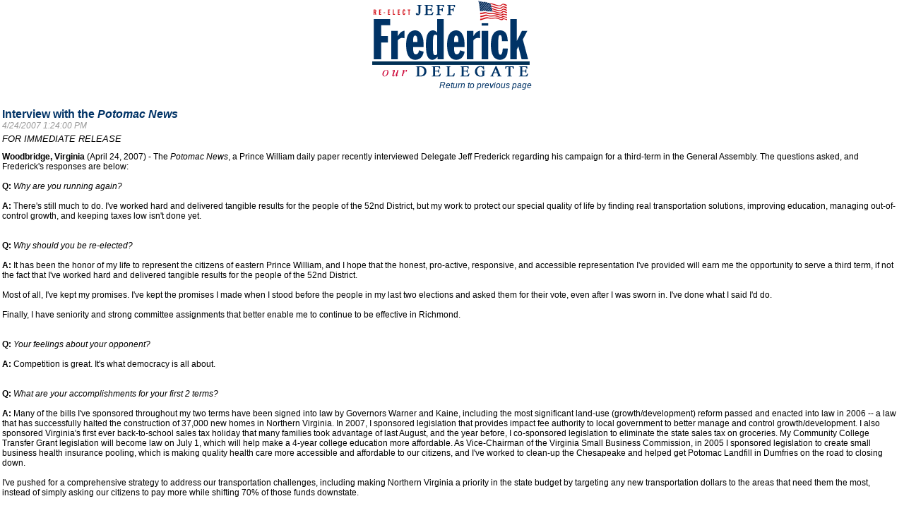

--- FILE ---
content_type: text/html
request_url: http://hod.votejeff.com/printfriendly.asp?DocID=112&DocType=1
body_size: 6974
content:


<html>
<head>
<title>Friends of Jeff Frederick for Delegate ::: Printer-friendly Page</title>
<link rel="stylesheet" type="text/css" href="./style/style.css">
</head>

<body>

<CENTER><table border="0" cellspacing="0" cellpadding="0">
  <tr>
    <td><img align="left" src="images/WhiteBG_logo.gif"></td>
	</tr>
	<tr>
	  <td align=right><span class="DocSource"><A HREF="">Return to previous page</a></span></td>
	</tr>
</table></CENTER>
<p>&nbsp;</p>
<TABLE WIDTH=100%><TR><TD>
<table align="left" border="0" cellspacing="0" cellpadding="0" width="100%">
  <tr align="left" valign="top">
    <td><span class="DocHead">Interview with the <I>Potomac News</I></span></td>
    <td>&nbsp;</td>
  </tr>
  <tr align="left" valign="top">
    <td><span class="DocDate">4/24/2007 1:24:00 PM</span></td>
    <td>&nbsp;</td>
  </tr>
  <tr align="left" valign="top">
    <td><span class="DocSubHead2">FOR IMMEDIATE RELEASE</span></td>
    <td>&nbsp;</td>
  </tr>
  <tr align="left" valign="top">
    <td><span class="DocBody">

		<p><B>Woodbridge, Virginia</B> (April 24, 2007) - The <I>Potomac News</I>, a Prince William daily paper recently interviewed Delegate Jeff Frederick regarding his campaign for a third-term in the General Assembly.  The questions asked, and Frederick's responses are below:<BR><BR><B>Q:</B> <I>Why are you running again?</I><BR><BR><B>A:</B> There's still much to do.  I've worked hard and delivered tangible results for the people of the 52nd District, but my work to protect our special quality of life by finding real transportation solutions, improving education, managing out-of-control growth, and keeping taxes low isn't done yet.<BR><BR><BR><B>Q:</B> <I>Why should you be re-elected?</I><BR><BR><B>A:</B> It has been the honor of my life to represent the citizens of eastern Prince William, and I hope that the honest, pro-active, responsive, and accessible representation I've provided will earn me the opportunity to serve a third term, if not the fact that I've worked hard and delivered tangible results for the people of the 52nd District.<BR><BR>Most of all, I've kept my promises.  I've kept the promises I made when I stood before the people in my last two elections and asked them for their vote, even after I was sworn in.  I've done what I said I'd do.<BR><BR>Finally, I have seniority and strong committee assignments that better enable me to continue to be effective in Richmond.<BR><BR><BR><B>Q:</B> <I>Your feelings about your opponent?</I><BR><BR><B>A:</B> Competition is great.  It's what democracy is all about.<BR><BR><BR><B>Q:</B> <I>What are your accomplishments for your first 2 terms?</I><BR><BR><B>A:</B> Many of the bills I've sponsored throughout my two terms have been signed into law by Governors Warner and Kaine, including the most significant land-use (growth/development) reform passed and enacted into law in 2006 -- a law that has successfully halted the construction of 37,000 new homes in Northern Virginia.  In 2007, I sponsored legislation that provides impact fee authority to local government to better manage and control growth/development.  I also sponsored Virginia's first ever back-to-school sales tax holiday that many families took advantage of last August, and the year before, I co-sponsored legislation to eliminate the state sales tax on groceries.  My Community College Transfer Grant legislation will become law on July 1, which will help make a 4-year college education more affordable.  As Vice-Chairman of the Virginia Small Business Commission, in 2005 I sponsored legislation to create small business health insurance pooling, which is making quality health care more accessible and affordable to our citizens, and I've worked to clean-up the Chesapeake and helped get Potomac Landfill in Dumfries on the road to closing down.<BR><BR>I've pushed for a comprehensive strategy to address our transportation challenges, including making Northern Virginia a priority in the state budget by targeting any new transportation dollars to the areas that need them the most, instead of simply asking our citizens to pay more while shifting 70% of those funds downstate.<BR><BR>In my first term, I increased state funding to my district more than any other freshman legislator in my class, and I was elected to two legislative leadership positions.  We've also had significant increases in transportation funding for eastern Prince William since I was elected.<BR><BR>Yet, the thing I'm most proud of since I've been in office is the passage of my bill to expand the number of tests given to newborn babies.  Having had our first child 7 months ago, this legislation has been especially personal, and I was told just the other day that it has already saved the lives of 33 babies in Virginia.  It is also saving the state millions in health-care related costs.<BR><BR><BR><B>Q:</B> <I>What are your plans for future sessions in Richmond?</I><BR><BR><B>A:</B> My top priority will continue to be protecting our special quality of life.  There's still much to do to increase and better prioritize transportation spending and to manage out-of-control growth to reduce our traffic congestion without raising taxes.  I'll also continue to fight illegal immigration; ensure that more of each education dollar gets into the classroom; to make health care more affordable; and to lower the tax burden on hard-working families by, among other things, fully phasing out the car tax. <BR><BR><BR><B>Q:</B> <I>Anything else you want to say or make comments on?</I><BR><BR><B>A:</B> I just want to reiterate that I work for the people of the district and my office is always working to serve our constituents better through several different avenues including:<UL><LI> <A HREF="http://va52.com/news.asp?DocID=96">Regular town hall meetings</A><BR><LI> <A HREF="http://va52.com/news.asp?DocID=96">Regular mobile office days</A><BR><LI> I respond personally to every email<BR><LI> <A HREF="http://va52.com/news.asp?DocID=95">Our annual Constituent Day in Richmond</A><BR><LI> I�m constantly out in the community, working with local governments and homeowner�s associations<BR><LI> My Education & Commuter Advisory Committees<BR><LI> Regular email updates, district mailers</UL>

</span><br><br></td>
    <td>&nbsp;</td>
  </tr>
  <tr align="left" valign="top">
    <td><span class="DocContact"><IMG SRC="images/icon_phone.gif"> <A HREF="mailto:megan@votejeff.com">Megan Svajda</A> 703-634-2430</span></td>
    <td>&nbsp;</td>
  </tr>
</table>
</TD></TR></TABLE>
<TABLE WIDTH=100%><TR><TD>
<BR>
<HR><SPAN class=normal>
<B>Re-Elect Jeff Frederick Delegate</B> (52nd House District)<BR>
Transportation solutions.  Responsible Growth.  Better schools. Lower Taxes.<BR>
<A HREF="http://votejeff.com">www.votejeff.com</A><BR><BR>

<SPAN class="homeindexdescription">Authorized & Paid for by Friends of Jeff Frederick</SPAN></TD></TR></TABLE>
<BR><BR>
</body>
</html>

--- FILE ---
content_type: text/css
request_url: http://hod.votejeff.com/style/style.css
body_size: 7816
content:
/************* PrimaryStyleProperties *************/
A {
	color : #003366;
	TEXT-DECORATION: none;
}
A:visited {
	TEXT-DECORATION: none;
	color : #003366;
}
A:active {
	color : #003366;
	background-color : Silver;
}
A:hover {
	COLOR: #D4161E;
	TEXT-DECORATION: underline;
}
BODY {
	background-color : #ffffff;
	margin-left : 0px;
	margin-right : 0px;
	margin-top : 0px;
	SCROLLBAR-ARROW-COLOR: #cccccc;
	SCROLLBAR-DARKSHADOW-COLOR: #cccccc;
	SCROLLBAR-BASE-COLOR: #D4161E;
	color: Black;
	font-size: 12px;
	font-family : Verdana, Arial, Geneva, Helvetica, sans-serif;
}
P
{
    MARGIN-TOP: 8px;
    MARGIN-BOTTOM: 0px;
}
HR {
	border-color : #D4161E;
	border-top : thick groove #D4161E;
}
.contact {
	color : #444444;
	font-size: 8pt;
	font-family: Verdana, Arial, Geneva, Helvetica, sans-serif;
}
.credits {
	color : #999999;
	font-size: 8pt;
	font-family: Tahoma,Verdana, Arial, Helvetica, sans-serif;
}
.list {
	color : #003366;
	font-size: 7pt;
	font-family: Tahoma,Verdana, Arial, Helvetica, sans-serif;
}
.temp
{
    FONT-SIZE: 11px;
    FONT-FAMILY: Courier New, Courier;
    COLOR: #999999;
    FONT-STYLE: italic;
}
.normal
{
	FONT-SIZE: 12px;
	FONT-FAMILY: Verdana, Arial, Geneva, Helvetica, sans-serif;
}
.header
{
	FONT-SIZE: 12px;
	FONT-FAMILY: Verdana, Arial, Geneva, Helvetica, sans-serif;
	color : #003055;
	font-weight : bold;
}
input
{
	color:	#ffffff;
	border-style:solid;
	border: 1px solid black;
	padding:1;
	font-size: 11px;
	font-family: verdana;
	background-color: #7F97AA;
}
textarea
{
	color:	#ffffff;
	border-style:solid;
	border: 1px solid black;
	padding:1;
	font-size: 11px;
	font-family: verdana;
	background-color: #7F97AA;
}
.blogdate {
	font-family: Tahoma, Arial, Geneva;
	font-size: 10px;
	color: #999999;
	text-transform: uppercase;
	text-decoration: none;
}
.blogger-labels
{
	FONT-SIZE:			11px;
	FONT-FAMILY:		Tahoma, sans-serif;
	COLOR:				#666666;
}
select
{
	color:	#000000;
	border-style:solid;
	border: 1px solid black;
	padding:1;
	font-size: 10px;
	font-family: verdana;
	background-color: #EEEEEE;
}

/*******************************************************/


TD.formLabel
{
    FONT-WEIGHT: normal;
    FONT-SIZE: 11px;
    COLOR: #666666;
    FONT-FAMILY: Tahoma, Helvetica, sans-serif;
    PADDING-TOP: 6px
}
TD.formLabelErr
{
    FONT-WEIGHT: normal;
    FONT-SIZE: 11px;
    COLOR: #FF0000;
    FONT-FAMILY: Tahoma, Helvetica, sans-serif;
    PADDING-TOP: 6px
}
INPUT.FormButton
{
    FONT-FAMILY: Tahoma, sans-serif;
    FONT-SIZE: 11px;
    BACKGROUND-COLOR: #DDDDDD; 
}


/************* gxsActivistWeb.SiteSections *************/
.SectionName
{
	FONT-WEIGHT: bold;
	FONT-SIZE: 18pt;
	COLOR: #003366;
	FONT-FAMILY: Verdana, Arial, Geneva, Helvetica, sans-serif;
	LETTER-SPACING: 2px
}
/*******************************************************/


/**************** gxsActivistWeb.SiteNav ***************/
TD.SiteNavigation
{
    FONT-WEIGHT: bold;
    FONT-SIZE: 12px;
    PADDING-BOTTOM: 3px;
    PADDING-TOP: 3px;
    FONT-FAMILY: Verdana, Arial, Geneva, Helvetica, sans-serif;
}
/*******************************************************/


/************ gxsActivistWeb.DocumentHandler ***********/
.DocIndexLabel
{
    FONT-FAMILY: Verdana, Arial, Geneva, Helvetica, sans-serif;
    FONT-SIZE: 14px;
    COLOR: #000000;
    FONT-WEIGHT: bold;
}
.DocIndexArchiveItem
{
    FONT-FAMILY: Verdana, Arial, Geneva, Helvetica, sans-serif;
    FONT-SIZE: 13px;
    COLOR: #000000;
}
.DocIndexHead
{
    FONT-FAMILY: Verdana, Arial, Geneva, Helvetica, sans-serif;;
    FONT-SIZE: 12px;
    FONT-WEIGHT: bold;
}
.DocIndexSubHead
{
    FONT-FAMILY: Verdana, Arial, Geneva, Helvetica, sans-serif;
    FONT-SIZE: 11px;
}
.DocIndexDate
{
    FONT-SIZE: 11px;
    FONT-FAMILY: Verdana, Arial, Geneva, Helvetica, sans-serif;
    FONT-STYLE: italic;
    COLOR: #999999   
}
.DocHead
{
    FONT-FAMILY: Verdana, Arial, Geneva, Helvetica, sans-serif;
    FONT-SIZE: 16px;
    COLOR: #003366;    
    FONT-WEIGHT: bold
}
.DocDate
{
    FONT-SIZE: 12px;
    FONT-STYLE: italic;
    COLOR: #999999    
}
.DocSubHead
{
    FONT-SIZE: 14px;
    FONT-WEIGHT: bold
}
.DocSubHead2
{
	FONT-SIZE: 13px;
	font-style : italic;
}
.DocBody
{
    FONT-FAMILY: Verdana, Arial, Geneva, Helvetica, sans-serif;
    FONT-SIZE: 12px;
    MARGIN-RIGHT: 5px
}
.DocLink
{
    FONT-SIZE: 12px;
}
.DocSource
{
    FONT-SIZE: 12px;
    FONT-STYLE: italic
}
.DocContact
{
    FONT-SIZE: 12px;
    FONT-STYLE: italic
}
/*******************************************************/

/************ gxsActivistWeb.Calendar ***********/
.calendar
{
    FONT-SIZE: 9px;
    FONT-FAMILY: Verdana, Arial, Helvetica, sans-serif;
}
TD.myLabel {
  font-family: Verdana, Arial, Helvetica, sans-serif;
  font-size: 9px;
  font-weight: bolder;
  vertical-align: top;
  color: #000000
}
TD.calendar {
  font-family: Verdana, Arial, Helvetica, sans-serif;
  font-size: 12px;
  font-weight: lighter;
  color: #000000;
  vertical-align: top;
  margin-bottom: 3em
}
.headLine {
  font-family: Verdana, Arial, Helvetica, sans-serif;
  font-size: 18px;
  font-weight: bolder;
  vertical-align: top;
  color: #000000
}
.FormInstr {
  font-family: Verdana, Arial, Helvetica, sans-serif;
  font-size: 11px;
  text-align: left;
  color: #999999;
}
.FormLabel {
  font-family: Verdana, Arial, Helvetica, sans-serif;
  font-size: 12px;
}
.FormLabelR {
  font-family: Verdana, Arial, Helvetica, sans-serif;
  font-size: 12px;
  font-weight: bold;
}
.FormInstr {
  font-family: Verdana, Arial, Helvetica, sans-serif;
  font-size: 11px;
  text-align: left;
  color: #999999;
}
.FormFieldResults {
  font-family: Verdana, Arial, Helvetica, sans-serif;
  font-size: 12px;  
}
.FormElement {
  font-family: monospace;
  font-size: 9pt;
  background-color: #EEEEEE;
}
.FormElementD {
  font-family: monospace;
  font-size: 9pt;
  background-color: #ABABAB;
}
Input.Button {
  font-family: Verdana, Arial, Helvetica, sans-serif;
  font-size: 12px;
  width: 150px;
  background-color: #CCCCCC;
}

/*******************************************************/


/************* gxsActivistWeb.PhotoGallery *************/
.AlbumIndex
{
    FONT-SIZE: 14px;
    FONT-FAMILY: Tahoma, sans-serif;
    COLOR: #003366;
}
.AlbumInfo
{
    FONT-SIZE: 12px;
    FONT-FAMILY: Tahoma, sans-serif;
}
.AlbumInfoHigh
{
    FONT-SIZE: 12px;
    FONT-FAMILY: Tahoma, sans-serif;
    BACKGROUND-COLOR: #FFFF66;
}
.AlbumFormLabel
{
    FONT-SIZE: 12px;
    FONT-FAMILY: Tahoma, sans-serif;
}
.AlbumFormHeader
{
    FONT-SIZE: 12px;
    COLOR: #FFFFFF;
    FONT-FAMILY: Tahoma, sans-serif;
    FONT-WEIGHT: bold;
}
.AlbumFormInstr
{
    FONT-SIZE: 11px;
    FONT-FAMILY: Tahoma, sans-serif;
    COLOR: #666666;
}
.AlbumNavigation
{
    FONT-SIZE: 11px;
    FONT-FAMILY: Tahoma, sans-serif; 
}
/*******************************************************/

/************ gxsActivistWeb.HomePageManager ***********/
.HomeIndexHead
{
    FONT-SIZE: 12px;
    FONT-FAMILY: Verdana, Arial, Geneva, Helvetica, sans-serif;;
    FONT-WEIGHT: bold;
}
.HomeIndexSubHead
{
    FONT-SIZE: 11px;
    FONT-FAMILY: Verdana, Arial, Geneva, Helvetica, sans-serif;
    FONT-WEIGHT: bold;
}
.HomeIndexDescription
{
    FONT-SIZE: 11px;
    FONT-FAMILY: Verdana, Arial, Geneva, Helvetica, sans-serif;
}
.HomeIndexDate
{
    FONT-SIZE: 11px;
    FONT-FAMILY: Verdana, Arial, Geneva, Helvetica, sans-serif;
    FONT-STYLE: italic;
    COLOR: #999999    
}
/*******************************************************/